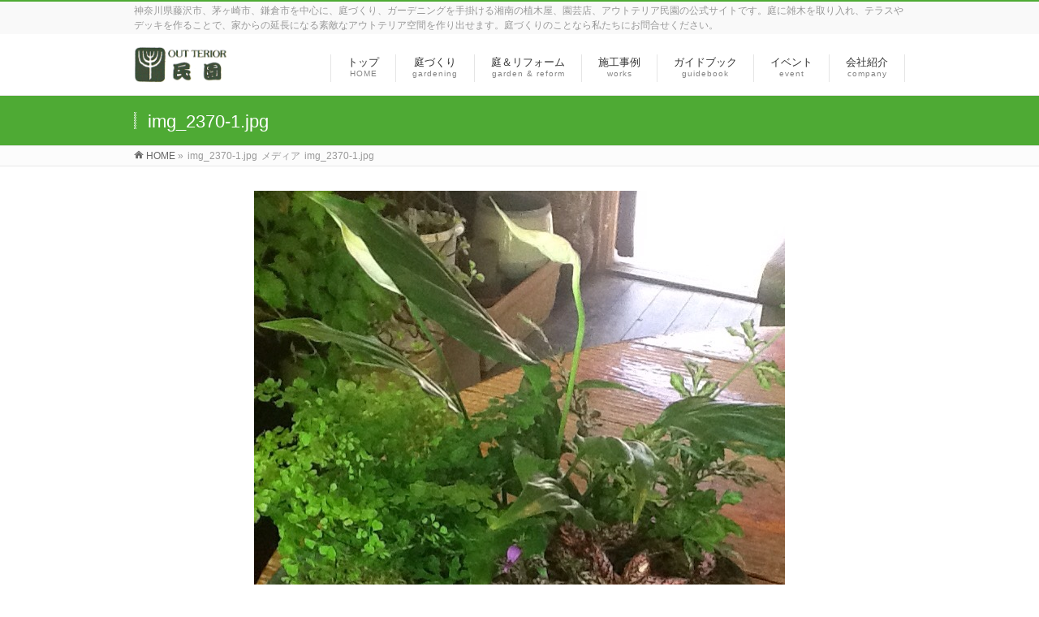

--- FILE ---
content_type: text/html; charset=UTF-8
request_url: https://outteriorminen.com/article2353.html/img_2370-1-jpg
body_size: 8839
content:
<!DOCTYPE html>
<!--[if IE]>
<meta http-equiv="X-UA-Compatible" content="IE=Edge">
<![endif]-->
<html xmlns:fb="http://ogp.me/ns/fb#" lang="ja">
<head>
<!-- Google Tag Manager -->
<script>(function(w,d,s,l,i){w[l]=w[l]||[];w[l].push({'gtm.start':
new Date().getTime(),event:'gtm.js'});var f=d.getElementsByTagName(s)[0],
j=d.createElement(s),dl=l!='dataLayer'?'&l='+l:'';j.async=true;j.src=
'https://www.googletagmanager.com/gtm.js?id='+i+dl;f.parentNode.insertBefore(j,f);
})(window,document,'script','dataLayer','GTM-N6DKCF2');</script>
<!-- End Google Tag Manager -->
<meta charset="UTF-8" />
<link rel="start" href="https://outteriorminen.com" title="HOME" />

<!--[if lte IE 8]>
<link rel="stylesheet" type="text/css" media="all" href="https://outteriorminen.com/wp-content/themes/biz-vektor-child/style_oldie.css" />
<![endif]-->
<meta id="viewport" name="viewport" content="width=device-width, initial-scale=1">
<meta name='robots' content='index, follow, max-image-preview:large, max-snippet:-1, max-video-preview:-1' />

	<!-- This site is optimized with the Yoast SEO plugin v26.7 - https://yoast.com/wordpress/plugins/seo/ -->
	<title>img_2370-1.jpg - 藤沢,茅ヶ崎,鎌倉市の植木屋・庭づくり・ガーデニング｜アウトテリア民園</title>
	<meta name="description" content="神奈川県藤沢市、茅ヶ崎市、鎌倉市を中心に、庭づくり、ガーデニングを手掛ける湘南の園芸店、アウトテリア民園の公式サイトです。" />
	<link rel="canonical" href="https://outteriorminen.com/article2353.html/img_2370-1-jpg/" />
	<meta property="og:locale" content="ja_JP" />
	<meta property="og:type" content="article" />
	<meta property="og:title" content="img_2370-1.jpg - 藤沢,茅ヶ崎,鎌倉市の植木屋・庭づくり・ガーデニング｜アウトテリア民園" />
	<meta property="og:description" content="神奈川県藤沢市、茅ヶ崎市、鎌倉市を中心に、庭づくり、ガーデニングを手掛ける湘南の園芸店、アウトテリア民園の公式サイトです。" />
	<meta property="og:url" content="https://outteriorminen.com/article2353.html/img_2370-1-jpg/" />
	<meta property="og:site_name" content="藤沢,茅ヶ崎,鎌倉市の植木屋・庭づくり・ガーデニング｜アウトテリア民園" />
	<meta property="og:image" content="https://outteriorminen.com/article2353.html/img_2370-1-jpg" />
	<meta property="og:image:width" content="654" />
	<meta property="og:image:height" content="735" />
	<meta property="og:image:type" content="image/jpeg" />
	<script type="application/ld+json" class="yoast-schema-graph">{"@context":"https://schema.org","@graph":[{"@type":"WebPage","@id":"https://outteriorminen.com/article2353.html/img_2370-1-jpg/","url":"https://outteriorminen.com/article2353.html/img_2370-1-jpg/","name":"img_2370-1.jpg - 藤沢,茅ヶ崎,鎌倉市の植木屋・庭づくり・ガーデニング｜アウトテリア民園","isPartOf":{"@id":"https://outteriorminen.com/#website"},"primaryImageOfPage":{"@id":"https://outteriorminen.com/article2353.html/img_2370-1-jpg/#primaryimage"},"image":{"@id":"https://outteriorminen.com/article2353.html/img_2370-1-jpg/#primaryimage"},"thumbnailUrl":"https://outteriorminen.com/wp-content/uploads/2017/05/img_2370-1.jpg","datePublished":"2017-05-28T03:39:44+00:00","description":"神奈川県藤沢市、茅ヶ崎市、鎌倉市を中心に、庭づくり、ガーデニングを手掛ける湘南の園芸店、アウトテリア民園の公式サイトです。","breadcrumb":{"@id":"https://outteriorminen.com/article2353.html/img_2370-1-jpg/#breadcrumb"},"inLanguage":"ja","potentialAction":[{"@type":"ReadAction","target":["https://outteriorminen.com/article2353.html/img_2370-1-jpg/"]}]},{"@type":"ImageObject","inLanguage":"ja","@id":"https://outteriorminen.com/article2353.html/img_2370-1-jpg/#primaryimage","url":"https://outteriorminen.com/wp-content/uploads/2017/05/img_2370-1.jpg","contentUrl":"https://outteriorminen.com/wp-content/uploads/2017/05/img_2370-1.jpg","width":654,"height":735},{"@type":"BreadcrumbList","@id":"https://outteriorminen.com/article2353.html/img_2370-1-jpg/#breadcrumb","itemListElement":[{"@type":"ListItem","position":1,"name":"6月のお教室「ディッシュガーデン」","item":"https://outteriorminen.com/article2353.html"},{"@type":"ListItem","position":2,"name":"img_2370-1.jpg"}]},{"@type":"WebSite","@id":"https://outteriorminen.com/#website","url":"https://outteriorminen.com/","name":"藤沢,茅ヶ崎,鎌倉市の植木屋・庭づくり・ガーデニング｜アウトテリア民園","description":"神奈川県藤沢市、茅ヶ崎市、鎌倉市を中心に、庭づくり、ガーデニングを手掛ける湘南の植木屋、園芸店、アウトテリア民園の公式サイトです。庭に雑木を取り入れ、テラスやデッキを作ることで、家からの延長になる素敵なアウトテリア空間を作り出せます。庭づくりのことなら私たちにお問合せください。","potentialAction":[{"@type":"SearchAction","target":{"@type":"EntryPoint","urlTemplate":"https://outteriorminen.com/?s={search_term_string}"},"query-input":{"@type":"PropertyValueSpecification","valueRequired":true,"valueName":"search_term_string"}}],"inLanguage":"ja"}]}</script>
	<!-- / Yoast SEO plugin. -->


<link rel='dns-prefetch' href='//webfonts.sakura.ne.jp' />
<link rel="alternate" type="application/rss+xml" title="藤沢,茅ヶ崎,鎌倉市の植木屋・庭づくり・ガーデニング｜アウトテリア民園 &raquo; フィード" href="https://outteriorminen.com/feed" />
<link rel="alternate" type="application/rss+xml" title="藤沢,茅ヶ崎,鎌倉市の植木屋・庭づくり・ガーデニング｜アウトテリア民園 &raquo; コメントフィード" href="https://outteriorminen.com/comments/feed" />
<link rel="alternate" title="oEmbed (JSON)" type="application/json+oembed" href="https://outteriorminen.com/wp-json/oembed/1.0/embed?url=https%3A%2F%2Foutteriorminen.com%2Farticle2353.html%2Fimg_2370-1-jpg" />
<link rel="alternate" title="oEmbed (XML)" type="text/xml+oembed" href="https://outteriorminen.com/wp-json/oembed/1.0/embed?url=https%3A%2F%2Foutteriorminen.com%2Farticle2353.html%2Fimg_2370-1-jpg&#038;format=xml" />
<meta name="description" content="神奈川県藤沢市、茅ヶ崎市、鎌倉市を中心に、庭づくり、ガーデニングを手掛ける湘南の植木屋、園芸店、アウトテリア民園の公式サイトです。庭に雑木を取り入れ、テラスやデッキを作ることで、家からの延長になる素敵なアウトテリア空間を作り出せます。庭づくりのことなら私たちにお問合せください。" />
<style type="text/css">.keyColorBG,.keyColorBGh:hover,.keyColor_bg,.keyColor_bg_hover:hover{background-color: #4eaa34;}.keyColorCl,.keyColorClh:hover,.keyColor_txt,.keyColor_txt_hover:hover{color: #4eaa34;}.keyColorBd,.keyColorBdh:hover,.keyColor_border,.keyColor_border_hover:hover{border-color: #4eaa34;}.color_keyBG,.color_keyBGh:hover,.color_key_bg,.color_key_bg_hover:hover{background-color: #4eaa34;}.color_keyCl,.color_keyClh:hover,.color_key_txt,.color_key_txt_hover:hover{color: #4eaa34;}.color_keyBd,.color_keyBdh:hover,.color_key_border,.color_key_border_hover:hover{border-color: #4eaa34;}</style>
<style id='wp-img-auto-sizes-contain-inline-css' type='text/css'>
img:is([sizes=auto i],[sizes^="auto," i]){contain-intrinsic-size:3000px 1500px}
/*# sourceURL=wp-img-auto-sizes-contain-inline-css */
</style>
<style id='wp-emoji-styles-inline-css' type='text/css'>

	img.wp-smiley, img.emoji {
		display: inline !important;
		border: none !important;
		box-shadow: none !important;
		height: 1em !important;
		width: 1em !important;
		margin: 0 0.07em !important;
		vertical-align: -0.1em !important;
		background: none !important;
		padding: 0 !important;
	}
/*# sourceURL=wp-emoji-styles-inline-css */
</style>
<style id='wp-block-library-inline-css' type='text/css'>
:root{--wp-block-synced-color:#7a00df;--wp-block-synced-color--rgb:122,0,223;--wp-bound-block-color:var(--wp-block-synced-color);--wp-editor-canvas-background:#ddd;--wp-admin-theme-color:#007cba;--wp-admin-theme-color--rgb:0,124,186;--wp-admin-theme-color-darker-10:#006ba1;--wp-admin-theme-color-darker-10--rgb:0,107,160.5;--wp-admin-theme-color-darker-20:#005a87;--wp-admin-theme-color-darker-20--rgb:0,90,135;--wp-admin-border-width-focus:2px}@media (min-resolution:192dpi){:root{--wp-admin-border-width-focus:1.5px}}.wp-element-button{cursor:pointer}:root .has-very-light-gray-background-color{background-color:#eee}:root .has-very-dark-gray-background-color{background-color:#313131}:root .has-very-light-gray-color{color:#eee}:root .has-very-dark-gray-color{color:#313131}:root .has-vivid-green-cyan-to-vivid-cyan-blue-gradient-background{background:linear-gradient(135deg,#00d084,#0693e3)}:root .has-purple-crush-gradient-background{background:linear-gradient(135deg,#34e2e4,#4721fb 50%,#ab1dfe)}:root .has-hazy-dawn-gradient-background{background:linear-gradient(135deg,#faaca8,#dad0ec)}:root .has-subdued-olive-gradient-background{background:linear-gradient(135deg,#fafae1,#67a671)}:root .has-atomic-cream-gradient-background{background:linear-gradient(135deg,#fdd79a,#004a59)}:root .has-nightshade-gradient-background{background:linear-gradient(135deg,#330968,#31cdcf)}:root .has-midnight-gradient-background{background:linear-gradient(135deg,#020381,#2874fc)}:root{--wp--preset--font-size--normal:16px;--wp--preset--font-size--huge:42px}.has-regular-font-size{font-size:1em}.has-larger-font-size{font-size:2.625em}.has-normal-font-size{font-size:var(--wp--preset--font-size--normal)}.has-huge-font-size{font-size:var(--wp--preset--font-size--huge)}.has-text-align-center{text-align:center}.has-text-align-left{text-align:left}.has-text-align-right{text-align:right}.has-fit-text{white-space:nowrap!important}#end-resizable-editor-section{display:none}.aligncenter{clear:both}.items-justified-left{justify-content:flex-start}.items-justified-center{justify-content:center}.items-justified-right{justify-content:flex-end}.items-justified-space-between{justify-content:space-between}.screen-reader-text{border:0;clip-path:inset(50%);height:1px;margin:-1px;overflow:hidden;padding:0;position:absolute;width:1px;word-wrap:normal!important}.screen-reader-text:focus{background-color:#ddd;clip-path:none;color:#444;display:block;font-size:1em;height:auto;left:5px;line-height:normal;padding:15px 23px 14px;text-decoration:none;top:5px;width:auto;z-index:100000}html :where(.has-border-color){border-style:solid}html :where([style*=border-top-color]){border-top-style:solid}html :where([style*=border-right-color]){border-right-style:solid}html :where([style*=border-bottom-color]){border-bottom-style:solid}html :where([style*=border-left-color]){border-left-style:solid}html :where([style*=border-width]){border-style:solid}html :where([style*=border-top-width]){border-top-style:solid}html :where([style*=border-right-width]){border-right-style:solid}html :where([style*=border-bottom-width]){border-bottom-style:solid}html :where([style*=border-left-width]){border-left-style:solid}html :where(img[class*=wp-image-]){height:auto;max-width:100%}:where(figure){margin:0 0 1em}html :where(.is-position-sticky){--wp-admin--admin-bar--position-offset:var(--wp-admin--admin-bar--height,0px)}@media screen and (max-width:600px){html :where(.is-position-sticky){--wp-admin--admin-bar--position-offset:0px}}
/*wp_block_styles_on_demand_placeholder:696954121d117*/
/*# sourceURL=wp-block-library-inline-css */
</style>
<style id='classic-theme-styles-inline-css' type='text/css'>
/*! This file is auto-generated */
.wp-block-button__link{color:#fff;background-color:#32373c;border-radius:9999px;box-shadow:none;text-decoration:none;padding:calc(.667em + 2px) calc(1.333em + 2px);font-size:1.125em}.wp-block-file__button{background:#32373c;color:#fff;text-decoration:none}
/*# sourceURL=/wp-includes/css/classic-themes.min.css */
</style>
<link rel='stylesheet' id='Biz_Vektor_common_style-css' href='https://outteriorminen.com/wp-content/themes/biz-vektor/css/bizvektor_common_min.css?ver=1.13.1' type='text/css' media='all' />
<link rel='stylesheet' id='Biz_Vektor_Design_style-css' href='https://outteriorminen.com/wp-content/themes/biz-vektor/design_skins/003/css/003.css?ver=1.13.1' type='text/css' media='all' />
<link rel='stylesheet' id='Biz_Vektor_plugin_sns_style-css' href='https://outteriorminen.com/wp-content/themes/biz-vektor/plugins/sns/style_bizvektor_sns.css?ver=6.9' type='text/css' media='all' />
<script type="text/javascript" src="https://outteriorminen.com/wp-includes/js/jquery/jquery.min.js?ver=3.7.1" id="jquery-core-js"></script>
<script type="text/javascript" src="https://outteriorminen.com/wp-includes/js/jquery/jquery-migrate.min.js?ver=3.4.1" id="jquery-migrate-js"></script>
<script type="text/javascript" src="//webfonts.sakura.ne.jp/js/sakurav3.js?fadein=0&amp;ver=3.1.4" id="typesquare_std-js"></script>
<link rel="https://api.w.org/" href="https://outteriorminen.com/wp-json/" /><link rel="alternate" title="JSON" type="application/json" href="https://outteriorminen.com/wp-json/wp/v2/media/2352" /><link rel="EditURI" type="application/rsd+xml" title="RSD" href="https://outteriorminen.com/xmlrpc.php?rsd" />
<link rel='shortlink' href='https://outteriorminen.com/?p=2352' />
<!-- [ BizVektor OGP ] -->
<meta property="og:site_name" content="藤沢,茅ヶ崎,鎌倉市の植木屋・庭づくり・ガーデニング｜アウトテリア民園" />
<meta property="og:url" content="https://outteriorminen.com/article2353.html/img_2370-1-jpg" />
<meta property="fb:app_id" content="" />
<meta property="og:type" content="article" />
<meta property="og:title" content="img_2370-1.jpg | 藤沢,茅ヶ崎,鎌倉市の植木屋・庭づくり・ガーデニング｜アウトテリア民園" />
<meta property="og:description" content="神奈川県藤沢市、茅ヶ崎市、鎌倉市を中心に、庭づくり、ガーデニングを手掛ける湘南の植木屋、園芸店、アウトテリア民園の公式サイトです。庭に雑木を取り入れ、テラスやデッキを作ることで、家からの延長になる素敵なアウトテリア空間を作り出せます。庭づくりのことなら私たちにお問合せください。" />
<!-- [ /BizVektor OGP ] -->
<!--[if lte IE 8]>
<link rel="stylesheet" type="text/css" media="all" href="https://outteriorminen.com/wp-content/themes/biz-vektor/design_skins/003/css/003_oldie.css" />
<![endif]-->
<link rel="SHORTCUT ICON" HREF="//outteriorminen.com/wp-content/uploads/2020/11/favicon.ico" /><link rel="preconnect" href="https://fonts.gstatic.com">
<link href="https://fonts.googleapis.com/css2?family=Anton&family=Lato:wght@900&display=swap" rel="stylesheet"><link rel="pingback" href="https://outteriorminen.com/xmlrpc.php" />
		<style type="text/css">

a { color:#1e73be }

#searchform input[type=submit],
p.form-submit input[type=submit],
form#searchform input#searchsubmit,
.content form input.wpcf7-submit,
#confirm-button input,
a.btn,
.linkBtn a,
input[type=button],
input[type=submit],
.sideTower li#sideContact.sideBnr a,
.content .infoList .rssBtn a { background-color:#4eaa34; }

.moreLink a { border-left-color:#4eaa34; }
.moreLink a:hover { background-color:#4eaa34; }
.moreLink a:after { color:#4eaa34; }
.moreLink a:hover:after { color:#fff; }

#headerTop { border-top-color:#4eaa34; }

.headMainMenu li:hover { color:#4eaa34; }
.headMainMenu li > a:hover,
.headMainMenu li.current_page_item > a { color:#4eaa34; }

#pageTitBnr { background-color:#4eaa34; }

.content h2,
.content h1.contentTitle,
.content h1.entryPostTitle,
.sideTower h3.localHead,
.sideWidget h4  { border-top-color:#4eaa34; }

.content h3:after,
.content .child_page_block h4:after { border-bottom-color:#4eaa34; }

.sideTower li#sideContact.sideBnr a:hover,
.content .infoList .rssBtn a:hover,
form#searchform input#searchsubmit:hover { background-color:#1e73be; }

#panList .innerBox ul a:hover { color:#1e73be; }

.content .mainFootContact p.mainFootTxt span.mainFootTel { color:#4eaa34; }
.content .mainFootContact .mainFootBt a { background-color:#4eaa34; }
.content .mainFootContact .mainFootBt a:hover { background-color:#1e73be; }

.content .infoList .infoCate a { background-color:fff5f5;color:#4eaa34; }
.content .infoList .infoCate a:hover { background-color:#1e73be; }

.paging span,
.paging a	{ color:#4eaa34;border-color:#4eaa34; }
.paging span.current,
.paging a:hover	{ background-color:#4eaa34; }

/* アクティブのページ */
.sideTower .sideWidget li > a:hover,
.sideTower .sideWidget li.current_page_item > a,
.sideTower .sideWidget li.current-cat > a	{ color:#4eaa34; background-color:fff5f5; }

.sideTower .ttBoxSection .ttBox a:hover { color:#4eaa34; }

#footMenu { border-top-color:#4eaa34; }
#footMenu .menu li a:hover { color:#4eaa34 }

@media (min-width: 970px) {
.headMainMenu li:hover li a:hover { color:#333; }
.headMainMenu li.current-page-item a,
.headMainMenu li.current_page_item a,
.headMainMenu li.current-menu-ancestor a,
.headMainMenu li.current-page-ancestor a { color:#333;}
.headMainMenu li.current-page-item a span,
.headMainMenu li.current_page_item a span,
.headMainMenu li.current-menu-ancestor a span,
.headMainMenu li.current-page-ancestor a span { color:#4eaa34; }
}

</style>
<!--[if lte IE 8]>
<style type="text/css">
.headMainMenu li:hover li a:hover { color:#333; }
.headMainMenu li.current-page-item a,
.headMainMenu li.current_page_item a,
.headMainMenu li.current-menu-ancestor a,
.headMainMenu li.current-page-ancestor a { color:#333;}
.headMainMenu li.current-page-item a span,
.headMainMenu li.current_page_item a span,
.headMainMenu li.current-menu-ancestor a span,
.headMainMenu li.current-page-ancestor a span { color:#4eaa34; }
</style>
<![endif]-->
<style type="text/css">
/*-------------------------------------------*/
/*	font
/*-------------------------------------------*/
h1,h2,h3,h4,h4,h5,h6,#header #site-title,#pageTitBnr #pageTitInner #pageTit,#content .leadTxt,#sideTower .localHead {font-family: "ヒラギノ角ゴ Pro W3","Hiragino Kaku Gothic Pro","メイリオ",Meiryo,Osaka,"ＭＳ Ｐゴシック","MS PGothic",sans-serif; }
#pageTitBnr #pageTitInner #pageTit { font-weight:lighter; }
#gMenu .menu li a strong {font-family: "ヒラギノ角ゴ Pro W3","Hiragino Kaku Gothic Pro","メイリオ",Meiryo,Osaka,"ＭＳ Ｐゴシック","MS PGothic",sans-serif; }
</style>
<link rel="stylesheet" href="https://outteriorminen.com/wp-content/themes/biz-vektor-child/style.css" type="text/css" media="all" />
</head>

<body class="attachment wp-singular attachment-template-default single single-attachment postid-2352 attachmentid-2352 attachment-jpeg wp-theme-biz-vektor wp-child-theme-biz-vektor-child two-column right-sidebar">
<!-- Google Tag Manager (noscript) -->
<noscript><iframe src="https://www.googletagmanager.com/ns.html?id=GTM-N6DKCF2"
height="0" width="0" style="display:none;visibility:hidden"></iframe></noscript>
<!-- End Google Tag Manager (noscript) -->
<div id="fb-root"></div>

<div id="wrap">

<!--[if lte IE 8]>
<div id="eradi_ie_box">
<div class="alert_title">ご利用の <span style="font-weight: bold;">Internet Exproler</span> は古すぎます。</div>
<p>あなたがご利用の Internet Explorer はすでにサポートが終了しているため、正しい表示・動作を保証しておりません。<br />
古い Internet Exproler はセキュリティーの観点からも、<a href="https://www.microsoft.com/ja-jp/windows/lifecycle/iesupport/" target="_blank" >新しいブラウザに移行する事が強く推奨されています。</a><br />
<a href="http://windows.microsoft.com/ja-jp/internet-explorer/" target="_blank" >最新のInternet Exproler</a> や <a href="https://www.microsoft.com/ja-jp/windows/microsoft-edge" target="_blank" >Edge</a> を利用するか、<a href="https://www.google.co.jp/chrome/browser/index.html" target="_blank">Chrome</a> や <a href="https://www.mozilla.org/ja/firefox/new/" target="_blank">Firefox</a> など、より早くて快適なブラウザをご利用ください。</p>
</div>
<![endif]-->

<!-- [ #headerTop ] -->
<div id="headerTop">
<div class="innerBox">
<div id="site-description">神奈川県藤沢市、茅ヶ崎市、鎌倉市を中心に、庭づくり、ガーデニングを手掛ける湘南の植木屋、園芸店、アウトテリア民園の公式サイトです。庭に雑木を取り入れ、テラスやデッキを作ることで、家からの延長になる素敵なアウトテリア空間を作り出せます。庭づくりのことなら私たちにお問合せください。</div>
</div>
</div><!-- [ /#headerTop ] -->

<!-- [ #header ] -->
<header id="header" class="header">
<div id="headerInner" class="innerBox">
<!-- [ #headLogo ] -->
<div id="site-title">
<a href="https://outteriorminen.com/" title="藤沢,茅ヶ崎,鎌倉市の植木屋・庭づくり・ガーデニング｜アウトテリア民園" rel="home">
<img src="https://outteriorminen.com/wp-content/uploads/2013/11/header_minen.png" alt="藤沢,茅ヶ崎,鎌倉市の植木屋・庭づくり・ガーデニング｜アウトテリア民園" /></a>
</div>
<!-- [ /#headLogo ] -->

<!-- [ #headContact ] -->

	<!-- [ #gMenu ] -->
	<div id="gMenu">
	<div id="gMenuInner" class="innerBox">
	<h3 class="assistive-text" onclick="showHide('header');"><span>MENU</span></h3>
	<div class="skip-link screen-reader-text">
		<a href="#content" title="メニューを飛ばす">メニューを飛ばす</a>
	</div>
<div class="headMainMenu">
<div class="menu-%e3%83%98%e3%83%83%e3%83%80%e3%83%bc%e3%83%a1%e3%83%8b%e3%83%a5%e3%83%bc-container"><ul id="menu-%e3%83%98%e3%83%83%e3%83%80%e3%83%bc%e3%83%a1%e3%83%8b%e3%83%a5%e3%83%bc" class="menu"><li id="menu-item-38" class="menu-item menu-item-type-post_type menu-item-object-page menu-item-home"><a href="https://outteriorminen.com/"><strong>トップ</strong><span>HOME</span></a></li>
<li id="menu-item-2476" class="menu-item menu-item-type-post_type menu-item-object-page"><a href="https://outteriorminen.com/garden"><strong>庭づくり</strong><span>gardening</span></a></li>
<li id="menu-item-2594" class="menu-item menu-item-type-post_type menu-item-object-page"><a href="https://outteriorminen.com/garden/garden-reform"><strong>庭＆リフォーム</strong><span>garden &#038; reform</span></a></li>
<li id="menu-item-2487" class="menu-item menu-item-type-post_type menu-item-object-page"><a href="https://outteriorminen.com/garden/works"><strong>施工事例</strong><span>works</span></a></li>
<li id="menu-item-1013" class="menu-item menu-item-type-post_type menu-item-object-page"><a href="https://outteriorminen.com/garden/guidebook"><strong>ガイドブック</strong><span>guidebook</span></a></li>
<li id="menu-item-193" class="menu-item menu-item-type-taxonomy menu-item-object-category"><a href="https://outteriorminen.com/articlecategory/event"><strong>イベント</strong><span>event</span></a></li>
<li id="menu-item-59" class="menu-item menu-item-type-post_type menu-item-object-page"><a href="https://outteriorminen.com/company"><strong>会社紹介</strong><span>company</span></a></li>
</ul></div>
</div>
</div><!-- [ /#gMenuInner ] -->
	</div>
	<!-- [ /#gMenu ] -->
<!-- [ /#headContact ] -->

</div>
<!-- #headerInner -->
</header>
<!-- [ /#header ] -->



<div id="pageTitBnr">
<div class="innerBox">
<div id="pageTitInner">
<h1 id="pageTit">
img_2370-1.jpg</h1>
</div><!-- [ /#pageTitInner ] -->
</div>
</div><!-- [ /#pageTitBnr ] -->
<!-- [ #panList ] -->
<div id="panList">
<div id="panListInner" class="innerBox"><ul><li id="panHome" itemprop="itemListElement" itemscope itemtype="http://schema.org/ListItem"><a href="https://outteriorminen.com" itemprop="item"><span itemprop="name">HOME</span></a> &raquo; </li><li itemprop="itemListElement" itemscope itemtype="http://schema.org/ListItem"><span itemprop="name">img_2370-1.jpg</span></li><li itemprop="itemListElement" itemscope itemtype="http://schema.org/ListItem"><span itemprop="name">メディア</span></li><li itemprop="itemListElement" itemscope itemtype="http://schema.org/ListItem"><span itemprop="name">img_2370-1.jpg</span></li></ul></div>
</div>
<!-- [ /#panList ] -->

<div id="main" class="main">
<!-- [ #container ] -->
<div id="container" class="innerBox">
	<!-- [ #content ] -->
	<div id="content" class="content wide">


				<div id="post-2352" class="post-2352 attachment type-attachment status-inherit hentry">

					<div class="entry-content">
						<div class="entry-attachment">
						<p class="attachment"><a href="https://outteriorminen.com/wp-content/uploads/2017/05/img_2370-1.jpg" title="img_2370-1.jpg" rel="attachment"><img width="654" height="735" src="https://outteriorminen.com/wp-content/uploads/2017/05/img_2370-1.jpg" class="attachment-900x9999 size-900x9999" alt="" decoding="async" fetchpriority="high" srcset="https://outteriorminen.com/wp-content/uploads/2017/05/img_2370-1.jpg 654w, https://outteriorminen.com/wp-content/uploads/2017/05/img_2370-1-267x300.jpg 267w" sizes="(max-width: 654px) 100vw, 654px" /></a></p>

						<div id="nav-below" class="navigation">
							<div class="nav-previous"></div>
							<div class="nav-next"></div>
						</div><!-- #nav-below -->
						</div><!-- .entry-attachment -->
						<div class="entry-caption"></div>


					</div><!-- .entry-content -->

				</div><!-- #post-## -->


	</div>
	<!-- [ /#content ] -->

</div>
<!-- [ /#container ] -->

</div><!-- #main -->

<div id="back-top">
<a href="#wrap">
	<img id="pagetop" src="https://outteriorminen.com/wp-content/themes/biz-vektor/js/res-vektor/images/footer_pagetop.png" alt="PAGETOP" />
</a>
</div>

<!-- [ #footerSection ] -->
<div id="footerSection">

	<div id="pagetop">
	<div id="pagetopInner" class="innerBox">
	<a href="#wrap">PAGETOP</a>
	</div>
	</div>

	<div id="footMenu">
	<div id="footMenuInner" class="innerBox">
	<div class="menu-%e3%83%95%e3%83%83%e3%82%bf%e3%83%bc%e3%83%a1%e3%83%8b%e3%83%a5%e3%83%bc-container"><ul id="menu-%e3%83%95%e3%83%83%e3%82%bf%e3%83%bc%e3%83%a1%e3%83%8b%e3%83%a5%e3%83%bc" class="menu"><li id="menu-item-2469" class="menu-item menu-item-type-post_type menu-item-object-page menu-item-2469"><a href="https://outteriorminen.com/company">会社紹介</a></li>
<li id="menu-item-2470" class="menu-item menu-item-type-post_type menu-item-object-page menu-item-2470"><a href="https://outteriorminen.com/company/access">アクセス</a></li>
<li id="menu-item-2471" class="menu-item menu-item-type-post_type menu-item-object-page menu-item-2471"><a href="https://outteriorminen.com/company/contact">お問合せ</a></li>
<li id="menu-item-2472" class="menu-item menu-item-type-post_type menu-item-object-page menu-item-2472"><a href="https://outteriorminen.com/company/privacy">プライバシーポリシー</a></li>
<li id="menu-item-2473" class="menu-item menu-item-type-post_type menu-item-object-page menu-item-2473"><a href="https://outteriorminen.com/sitemap-page">サイトマップ</a></li>
</ul></div>	</div>
	</div>

	<!-- [ #footer ] -->
	<div id="footer">
	<!-- [ #footerInner ] -->
	<div id="footerInner" class="innerBox">
		<dl id="footerOutline">
		<dt>アウトテリア民園</dt>
		<dd>
		〒251-0025<br />
神奈川県藤沢市鵠沼石上2-8-8		</dd>
		</dl>
		<!-- [ #footerSiteMap ] -->
		<div id="footerSiteMap">
</div>
		<!-- [ /#footerSiteMap ] -->
	</div>
	<!-- [ /#footerInner ] -->
	</div>
	<!-- [ /#footer ] -->

	<!-- [ #siteBottom ] -->
	<div id="siteBottom">
	<div id="siteBottomInner" class="innerBox">
	<div id="copy">Copyright &copy; <a href="https://outteriorminen.com/" rel="home">アウトテリア民園</a> All Rights Reserved.</div>	</div>
	</div>
	<!-- [ /#siteBottom ] -->
</div>
<!-- [ /#footerSection ] -->
</div>
<!-- [ /#wrap ] -->
<script type="speculationrules">
{"prefetch":[{"source":"document","where":{"and":[{"href_matches":"/*"},{"not":{"href_matches":["/wp-*.php","/wp-admin/*","/wp-content/uploads/*","/wp-content/*","/wp-content/plugins/*","/wp-content/themes/biz-vektor-child/*","/wp-content/themes/biz-vektor/*","/*\\?(.+)"]}},{"not":{"selector_matches":"a[rel~=\"nofollow\"]"}},{"not":{"selector_matches":".no-prefetch, .no-prefetch a"}}]},"eagerness":"conservative"}]}
</script>
<script type="text/javascript" src="https://outteriorminen.com/wp-includes/js/comment-reply.min.js?ver=6.9" id="comment-reply-js" async="async" data-wp-strategy="async" fetchpriority="low"></script>
<script type="text/javascript" id="biz-vektor-min-js-js-extra">
/* <![CDATA[ */
var bv_sliderParams = {"slideshowSpeed":"4000","animation":"fade"};
//# sourceURL=biz-vektor-min-js-js-extra
/* ]]> */
</script>
<script type="text/javascript" defer="defer" src="https://outteriorminen.com/wp-content/themes/biz-vektor/js/biz-vektor-min.js?ver=1.13.1" id="biz-vektor-min-js-js"></script>
<script id="wp-emoji-settings" type="application/json">
{"baseUrl":"https://s.w.org/images/core/emoji/17.0.2/72x72/","ext":".png","svgUrl":"https://s.w.org/images/core/emoji/17.0.2/svg/","svgExt":".svg","source":{"concatemoji":"https://outteriorminen.com/wp-includes/js/wp-emoji-release.min.js?ver=6.9"}}
</script>
<script type="module">
/* <![CDATA[ */
/*! This file is auto-generated */
const a=JSON.parse(document.getElementById("wp-emoji-settings").textContent),o=(window._wpemojiSettings=a,"wpEmojiSettingsSupports"),s=["flag","emoji"];function i(e){try{var t={supportTests:e,timestamp:(new Date).valueOf()};sessionStorage.setItem(o,JSON.stringify(t))}catch(e){}}function c(e,t,n){e.clearRect(0,0,e.canvas.width,e.canvas.height),e.fillText(t,0,0);t=new Uint32Array(e.getImageData(0,0,e.canvas.width,e.canvas.height).data);e.clearRect(0,0,e.canvas.width,e.canvas.height),e.fillText(n,0,0);const a=new Uint32Array(e.getImageData(0,0,e.canvas.width,e.canvas.height).data);return t.every((e,t)=>e===a[t])}function p(e,t){e.clearRect(0,0,e.canvas.width,e.canvas.height),e.fillText(t,0,0);var n=e.getImageData(16,16,1,1);for(let e=0;e<n.data.length;e++)if(0!==n.data[e])return!1;return!0}function u(e,t,n,a){switch(t){case"flag":return n(e,"\ud83c\udff3\ufe0f\u200d\u26a7\ufe0f","\ud83c\udff3\ufe0f\u200b\u26a7\ufe0f")?!1:!n(e,"\ud83c\udde8\ud83c\uddf6","\ud83c\udde8\u200b\ud83c\uddf6")&&!n(e,"\ud83c\udff4\udb40\udc67\udb40\udc62\udb40\udc65\udb40\udc6e\udb40\udc67\udb40\udc7f","\ud83c\udff4\u200b\udb40\udc67\u200b\udb40\udc62\u200b\udb40\udc65\u200b\udb40\udc6e\u200b\udb40\udc67\u200b\udb40\udc7f");case"emoji":return!a(e,"\ud83e\u1fac8")}return!1}function f(e,t,n,a){let r;const o=(r="undefined"!=typeof WorkerGlobalScope&&self instanceof WorkerGlobalScope?new OffscreenCanvas(300,150):document.createElement("canvas")).getContext("2d",{willReadFrequently:!0}),s=(o.textBaseline="top",o.font="600 32px Arial",{});return e.forEach(e=>{s[e]=t(o,e,n,a)}),s}function r(e){var t=document.createElement("script");t.src=e,t.defer=!0,document.head.appendChild(t)}a.supports={everything:!0,everythingExceptFlag:!0},new Promise(t=>{let n=function(){try{var e=JSON.parse(sessionStorage.getItem(o));if("object"==typeof e&&"number"==typeof e.timestamp&&(new Date).valueOf()<e.timestamp+604800&&"object"==typeof e.supportTests)return e.supportTests}catch(e){}return null}();if(!n){if("undefined"!=typeof Worker&&"undefined"!=typeof OffscreenCanvas&&"undefined"!=typeof URL&&URL.createObjectURL&&"undefined"!=typeof Blob)try{var e="postMessage("+f.toString()+"("+[JSON.stringify(s),u.toString(),c.toString(),p.toString()].join(",")+"));",a=new Blob([e],{type:"text/javascript"});const r=new Worker(URL.createObjectURL(a),{name:"wpTestEmojiSupports"});return void(r.onmessage=e=>{i(n=e.data),r.terminate(),t(n)})}catch(e){}i(n=f(s,u,c,p))}t(n)}).then(e=>{for(const n in e)a.supports[n]=e[n],a.supports.everything=a.supports.everything&&a.supports[n],"flag"!==n&&(a.supports.everythingExceptFlag=a.supports.everythingExceptFlag&&a.supports[n]);var t;a.supports.everythingExceptFlag=a.supports.everythingExceptFlag&&!a.supports.flag,a.supports.everything||((t=a.source||{}).concatemoji?r(t.concatemoji):t.wpemoji&&t.twemoji&&(r(t.twemoji),r(t.wpemoji)))});
//# sourceURL=https://outteriorminen.com/wp-includes/js/wp-emoji-loader.min.js
/* ]]> */
</script>
</body>
</html>